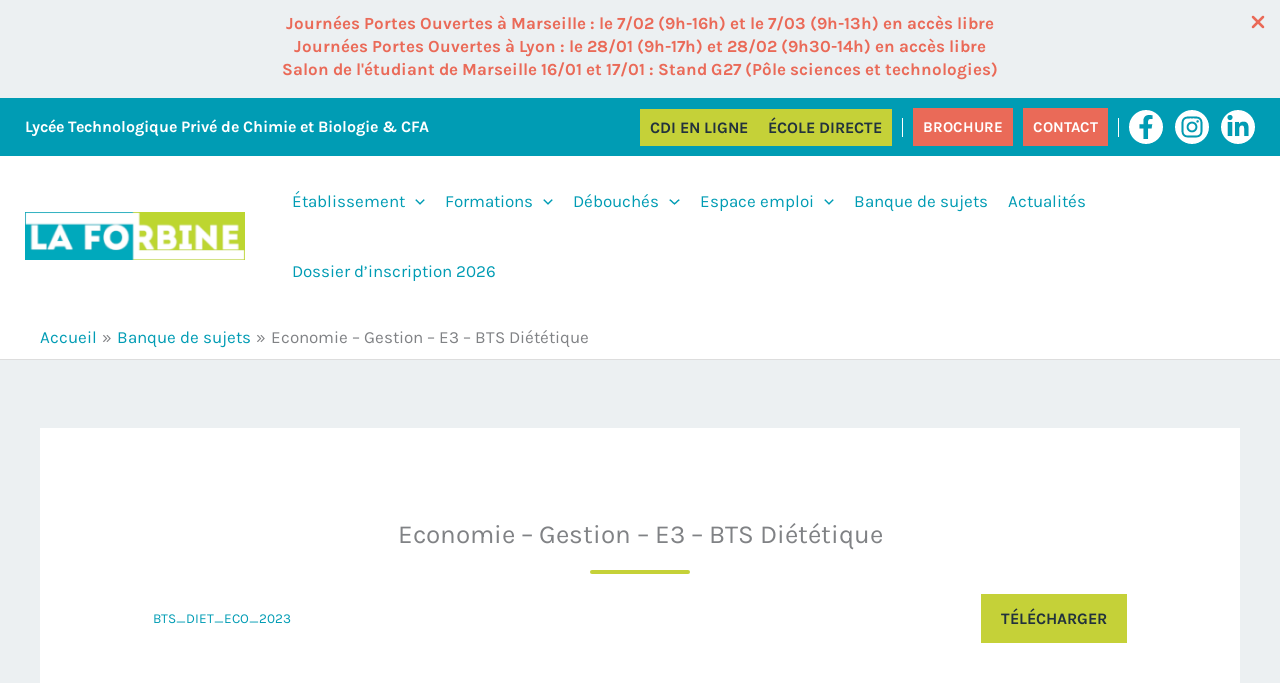

--- FILE ---
content_type: application/javascript
request_url: https://www.laforbine.com/wp-content/themes/forbine/js/script.js?ver=1768715008
body_size: 623
content:
/**
 * Scripts pour le thème La Forbine
 */

/**
 * Animation Waypoint
 */

 jQuery(document).ready(function ($) {
    // Animation.
    var contentWayPoint = function () {
            var i = 0;
            $('.animate-box').waypoint(function (direction) {
                    if (direction === 'down' && !$(this.element).hasClass('animate__animated')) {
                            i++;
                            $(this.element).addClass('item-animate');
                            setTimeout(function () {
                                    $('body .animate-box.item-animate').each(function (k) {
                                            var el = $(this);
                                            setTimeout(function () {
                                                    el.addClass('animate__animated animate__fadeInUp');
                                                    el.removeClass('item-animate');
                                            }, k * 200, 'easeInOutExpo');
                                    });
                            }, 100);
                   }
            }, { offset: '90%' });
            $('.animate-left').waypoint(function (direction) {
                    if (direction === 'down' && !$(this.element).hasClass('animate__animated')) {
                            i++;
                            $(this.element).addClass('item-animate');
                            setTimeout(function () {
                                    $('body .animate-left.item-animate').each(function (k) {
                                            var el = $(this);
                                            setTimeout(function () {
                                                    el.addClass('animate__fadeInLeft animate__animated');
                                                    el.removeClass('item-animate');
                                            }, k * 200, 'easeInOutExpo');
                                    });
                            }, 100);
                    }
            }, { offset: '90%' });
            $('.animate-right').waypoint(function (direction) {
                    if (direction === 'down' && !$(this.element).hasClass('animate__animated')) {
                            i++;
                            $(this.element).addClass('item-animate');
                            setTimeout(function () {
                                    $('body .animate-right.item-animate').each(function (k) {
                                            var el = $(this);
                                            setTimeout(function () {
                                                    el.addClass('animate__fadeInRight animate__animated');
                                                    el.removeClass('item-animate');
                                            }, k * 200, 'easeInOutExpo');
                                    });
                            }, 100);
                    }
            }, { offset: '90%' });
            $('.fade-in').waypoint(function (direction) {
                    if (direction === 'down' && !$(this.element).hasClass('animate__animated')) {
                            i++;
                            $(this.element).addClass('item-animate');
                            setTimeout(function () {
                                    $('body .fade-in.item-animate').each(function (k) {
                                            var el = $(this);
                                            setTimeout(function () {
                                                    el.addClass('animate__fadeIn animate__animated');
                                                    el.removeClass('item-animate');
                                            }, k * 200, 'easeInOutExpo');
                                    });
                            }, 100);
                    }
            }, { offset: '90%' });
    };

    // Document on load.
    $(function () {
            contentWayPoint();
    });
});

/* Compteur défilant quand il est visible dans la page */

jQuery(document).ready(function ($) {
        // Animation.
        var contentWayPoint = function () {
                var i = 0;
                $('.chiffres').waypoint(function (direction) {

                        if (direction === 'down' && !$(this.element).hasClass('animate__animated')) {
                                i++;
                                $('.chiffres').each(function () {
                                        $(this).prop('Counter', 0).animate({
                                            Counter: $(this).text()
                                        }, {
                                            duration: 2000,
                                            easing: 'swing',
                                            step: function (now) {
                                                $(this).text(Math.ceil(now));
                                            }
                                        });
                                        $(this).addClass('animate__animated');
                                    });
                        }
                }, { offset: '85%' });
        };
        // Document on load.
        $(function () {
                contentWayPoint();
        });
});